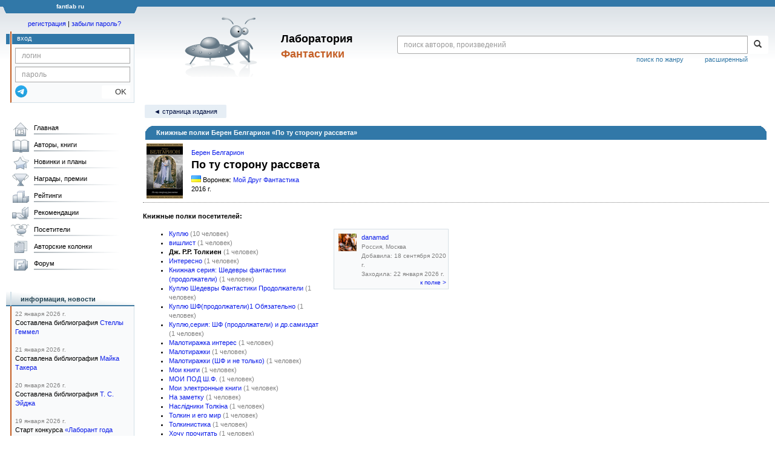

--- FILE ---
content_type: text/html; charset=utf-8
request_url: https://www.google.com/recaptcha/api2/anchor?ar=1&k=6Lcbe7gUAAAAACgbMR2b1Oq6ylUyxcvjkjiDim_-&co=aHR0cHM6Ly9mYW50bGFiLnJ1OjQ0Mw..&hl=en&v=PoyoqOPhxBO7pBk68S4YbpHZ&size=invisible&anchor-ms=20000&execute-ms=30000&cb=o8ujserfui7k
body_size: 48622
content:
<!DOCTYPE HTML><html dir="ltr" lang="en"><head><meta http-equiv="Content-Type" content="text/html; charset=UTF-8">
<meta http-equiv="X-UA-Compatible" content="IE=edge">
<title>reCAPTCHA</title>
<style type="text/css">
/* cyrillic-ext */
@font-face {
  font-family: 'Roboto';
  font-style: normal;
  font-weight: 400;
  font-stretch: 100%;
  src: url(//fonts.gstatic.com/s/roboto/v48/KFO7CnqEu92Fr1ME7kSn66aGLdTylUAMa3GUBHMdazTgWw.woff2) format('woff2');
  unicode-range: U+0460-052F, U+1C80-1C8A, U+20B4, U+2DE0-2DFF, U+A640-A69F, U+FE2E-FE2F;
}
/* cyrillic */
@font-face {
  font-family: 'Roboto';
  font-style: normal;
  font-weight: 400;
  font-stretch: 100%;
  src: url(//fonts.gstatic.com/s/roboto/v48/KFO7CnqEu92Fr1ME7kSn66aGLdTylUAMa3iUBHMdazTgWw.woff2) format('woff2');
  unicode-range: U+0301, U+0400-045F, U+0490-0491, U+04B0-04B1, U+2116;
}
/* greek-ext */
@font-face {
  font-family: 'Roboto';
  font-style: normal;
  font-weight: 400;
  font-stretch: 100%;
  src: url(//fonts.gstatic.com/s/roboto/v48/KFO7CnqEu92Fr1ME7kSn66aGLdTylUAMa3CUBHMdazTgWw.woff2) format('woff2');
  unicode-range: U+1F00-1FFF;
}
/* greek */
@font-face {
  font-family: 'Roboto';
  font-style: normal;
  font-weight: 400;
  font-stretch: 100%;
  src: url(//fonts.gstatic.com/s/roboto/v48/KFO7CnqEu92Fr1ME7kSn66aGLdTylUAMa3-UBHMdazTgWw.woff2) format('woff2');
  unicode-range: U+0370-0377, U+037A-037F, U+0384-038A, U+038C, U+038E-03A1, U+03A3-03FF;
}
/* math */
@font-face {
  font-family: 'Roboto';
  font-style: normal;
  font-weight: 400;
  font-stretch: 100%;
  src: url(//fonts.gstatic.com/s/roboto/v48/KFO7CnqEu92Fr1ME7kSn66aGLdTylUAMawCUBHMdazTgWw.woff2) format('woff2');
  unicode-range: U+0302-0303, U+0305, U+0307-0308, U+0310, U+0312, U+0315, U+031A, U+0326-0327, U+032C, U+032F-0330, U+0332-0333, U+0338, U+033A, U+0346, U+034D, U+0391-03A1, U+03A3-03A9, U+03B1-03C9, U+03D1, U+03D5-03D6, U+03F0-03F1, U+03F4-03F5, U+2016-2017, U+2034-2038, U+203C, U+2040, U+2043, U+2047, U+2050, U+2057, U+205F, U+2070-2071, U+2074-208E, U+2090-209C, U+20D0-20DC, U+20E1, U+20E5-20EF, U+2100-2112, U+2114-2115, U+2117-2121, U+2123-214F, U+2190, U+2192, U+2194-21AE, U+21B0-21E5, U+21F1-21F2, U+21F4-2211, U+2213-2214, U+2216-22FF, U+2308-230B, U+2310, U+2319, U+231C-2321, U+2336-237A, U+237C, U+2395, U+239B-23B7, U+23D0, U+23DC-23E1, U+2474-2475, U+25AF, U+25B3, U+25B7, U+25BD, U+25C1, U+25CA, U+25CC, U+25FB, U+266D-266F, U+27C0-27FF, U+2900-2AFF, U+2B0E-2B11, U+2B30-2B4C, U+2BFE, U+3030, U+FF5B, U+FF5D, U+1D400-1D7FF, U+1EE00-1EEFF;
}
/* symbols */
@font-face {
  font-family: 'Roboto';
  font-style: normal;
  font-weight: 400;
  font-stretch: 100%;
  src: url(//fonts.gstatic.com/s/roboto/v48/KFO7CnqEu92Fr1ME7kSn66aGLdTylUAMaxKUBHMdazTgWw.woff2) format('woff2');
  unicode-range: U+0001-000C, U+000E-001F, U+007F-009F, U+20DD-20E0, U+20E2-20E4, U+2150-218F, U+2190, U+2192, U+2194-2199, U+21AF, U+21E6-21F0, U+21F3, U+2218-2219, U+2299, U+22C4-22C6, U+2300-243F, U+2440-244A, U+2460-24FF, U+25A0-27BF, U+2800-28FF, U+2921-2922, U+2981, U+29BF, U+29EB, U+2B00-2BFF, U+4DC0-4DFF, U+FFF9-FFFB, U+10140-1018E, U+10190-1019C, U+101A0, U+101D0-101FD, U+102E0-102FB, U+10E60-10E7E, U+1D2C0-1D2D3, U+1D2E0-1D37F, U+1F000-1F0FF, U+1F100-1F1AD, U+1F1E6-1F1FF, U+1F30D-1F30F, U+1F315, U+1F31C, U+1F31E, U+1F320-1F32C, U+1F336, U+1F378, U+1F37D, U+1F382, U+1F393-1F39F, U+1F3A7-1F3A8, U+1F3AC-1F3AF, U+1F3C2, U+1F3C4-1F3C6, U+1F3CA-1F3CE, U+1F3D4-1F3E0, U+1F3ED, U+1F3F1-1F3F3, U+1F3F5-1F3F7, U+1F408, U+1F415, U+1F41F, U+1F426, U+1F43F, U+1F441-1F442, U+1F444, U+1F446-1F449, U+1F44C-1F44E, U+1F453, U+1F46A, U+1F47D, U+1F4A3, U+1F4B0, U+1F4B3, U+1F4B9, U+1F4BB, U+1F4BF, U+1F4C8-1F4CB, U+1F4D6, U+1F4DA, U+1F4DF, U+1F4E3-1F4E6, U+1F4EA-1F4ED, U+1F4F7, U+1F4F9-1F4FB, U+1F4FD-1F4FE, U+1F503, U+1F507-1F50B, U+1F50D, U+1F512-1F513, U+1F53E-1F54A, U+1F54F-1F5FA, U+1F610, U+1F650-1F67F, U+1F687, U+1F68D, U+1F691, U+1F694, U+1F698, U+1F6AD, U+1F6B2, U+1F6B9-1F6BA, U+1F6BC, U+1F6C6-1F6CF, U+1F6D3-1F6D7, U+1F6E0-1F6EA, U+1F6F0-1F6F3, U+1F6F7-1F6FC, U+1F700-1F7FF, U+1F800-1F80B, U+1F810-1F847, U+1F850-1F859, U+1F860-1F887, U+1F890-1F8AD, U+1F8B0-1F8BB, U+1F8C0-1F8C1, U+1F900-1F90B, U+1F93B, U+1F946, U+1F984, U+1F996, U+1F9E9, U+1FA00-1FA6F, U+1FA70-1FA7C, U+1FA80-1FA89, U+1FA8F-1FAC6, U+1FACE-1FADC, U+1FADF-1FAE9, U+1FAF0-1FAF8, U+1FB00-1FBFF;
}
/* vietnamese */
@font-face {
  font-family: 'Roboto';
  font-style: normal;
  font-weight: 400;
  font-stretch: 100%;
  src: url(//fonts.gstatic.com/s/roboto/v48/KFO7CnqEu92Fr1ME7kSn66aGLdTylUAMa3OUBHMdazTgWw.woff2) format('woff2');
  unicode-range: U+0102-0103, U+0110-0111, U+0128-0129, U+0168-0169, U+01A0-01A1, U+01AF-01B0, U+0300-0301, U+0303-0304, U+0308-0309, U+0323, U+0329, U+1EA0-1EF9, U+20AB;
}
/* latin-ext */
@font-face {
  font-family: 'Roboto';
  font-style: normal;
  font-weight: 400;
  font-stretch: 100%;
  src: url(//fonts.gstatic.com/s/roboto/v48/KFO7CnqEu92Fr1ME7kSn66aGLdTylUAMa3KUBHMdazTgWw.woff2) format('woff2');
  unicode-range: U+0100-02BA, U+02BD-02C5, U+02C7-02CC, U+02CE-02D7, U+02DD-02FF, U+0304, U+0308, U+0329, U+1D00-1DBF, U+1E00-1E9F, U+1EF2-1EFF, U+2020, U+20A0-20AB, U+20AD-20C0, U+2113, U+2C60-2C7F, U+A720-A7FF;
}
/* latin */
@font-face {
  font-family: 'Roboto';
  font-style: normal;
  font-weight: 400;
  font-stretch: 100%;
  src: url(//fonts.gstatic.com/s/roboto/v48/KFO7CnqEu92Fr1ME7kSn66aGLdTylUAMa3yUBHMdazQ.woff2) format('woff2');
  unicode-range: U+0000-00FF, U+0131, U+0152-0153, U+02BB-02BC, U+02C6, U+02DA, U+02DC, U+0304, U+0308, U+0329, U+2000-206F, U+20AC, U+2122, U+2191, U+2193, U+2212, U+2215, U+FEFF, U+FFFD;
}
/* cyrillic-ext */
@font-face {
  font-family: 'Roboto';
  font-style: normal;
  font-weight: 500;
  font-stretch: 100%;
  src: url(//fonts.gstatic.com/s/roboto/v48/KFO7CnqEu92Fr1ME7kSn66aGLdTylUAMa3GUBHMdazTgWw.woff2) format('woff2');
  unicode-range: U+0460-052F, U+1C80-1C8A, U+20B4, U+2DE0-2DFF, U+A640-A69F, U+FE2E-FE2F;
}
/* cyrillic */
@font-face {
  font-family: 'Roboto';
  font-style: normal;
  font-weight: 500;
  font-stretch: 100%;
  src: url(//fonts.gstatic.com/s/roboto/v48/KFO7CnqEu92Fr1ME7kSn66aGLdTylUAMa3iUBHMdazTgWw.woff2) format('woff2');
  unicode-range: U+0301, U+0400-045F, U+0490-0491, U+04B0-04B1, U+2116;
}
/* greek-ext */
@font-face {
  font-family: 'Roboto';
  font-style: normal;
  font-weight: 500;
  font-stretch: 100%;
  src: url(//fonts.gstatic.com/s/roboto/v48/KFO7CnqEu92Fr1ME7kSn66aGLdTylUAMa3CUBHMdazTgWw.woff2) format('woff2');
  unicode-range: U+1F00-1FFF;
}
/* greek */
@font-face {
  font-family: 'Roboto';
  font-style: normal;
  font-weight: 500;
  font-stretch: 100%;
  src: url(//fonts.gstatic.com/s/roboto/v48/KFO7CnqEu92Fr1ME7kSn66aGLdTylUAMa3-UBHMdazTgWw.woff2) format('woff2');
  unicode-range: U+0370-0377, U+037A-037F, U+0384-038A, U+038C, U+038E-03A1, U+03A3-03FF;
}
/* math */
@font-face {
  font-family: 'Roboto';
  font-style: normal;
  font-weight: 500;
  font-stretch: 100%;
  src: url(//fonts.gstatic.com/s/roboto/v48/KFO7CnqEu92Fr1ME7kSn66aGLdTylUAMawCUBHMdazTgWw.woff2) format('woff2');
  unicode-range: U+0302-0303, U+0305, U+0307-0308, U+0310, U+0312, U+0315, U+031A, U+0326-0327, U+032C, U+032F-0330, U+0332-0333, U+0338, U+033A, U+0346, U+034D, U+0391-03A1, U+03A3-03A9, U+03B1-03C9, U+03D1, U+03D5-03D6, U+03F0-03F1, U+03F4-03F5, U+2016-2017, U+2034-2038, U+203C, U+2040, U+2043, U+2047, U+2050, U+2057, U+205F, U+2070-2071, U+2074-208E, U+2090-209C, U+20D0-20DC, U+20E1, U+20E5-20EF, U+2100-2112, U+2114-2115, U+2117-2121, U+2123-214F, U+2190, U+2192, U+2194-21AE, U+21B0-21E5, U+21F1-21F2, U+21F4-2211, U+2213-2214, U+2216-22FF, U+2308-230B, U+2310, U+2319, U+231C-2321, U+2336-237A, U+237C, U+2395, U+239B-23B7, U+23D0, U+23DC-23E1, U+2474-2475, U+25AF, U+25B3, U+25B7, U+25BD, U+25C1, U+25CA, U+25CC, U+25FB, U+266D-266F, U+27C0-27FF, U+2900-2AFF, U+2B0E-2B11, U+2B30-2B4C, U+2BFE, U+3030, U+FF5B, U+FF5D, U+1D400-1D7FF, U+1EE00-1EEFF;
}
/* symbols */
@font-face {
  font-family: 'Roboto';
  font-style: normal;
  font-weight: 500;
  font-stretch: 100%;
  src: url(//fonts.gstatic.com/s/roboto/v48/KFO7CnqEu92Fr1ME7kSn66aGLdTylUAMaxKUBHMdazTgWw.woff2) format('woff2');
  unicode-range: U+0001-000C, U+000E-001F, U+007F-009F, U+20DD-20E0, U+20E2-20E4, U+2150-218F, U+2190, U+2192, U+2194-2199, U+21AF, U+21E6-21F0, U+21F3, U+2218-2219, U+2299, U+22C4-22C6, U+2300-243F, U+2440-244A, U+2460-24FF, U+25A0-27BF, U+2800-28FF, U+2921-2922, U+2981, U+29BF, U+29EB, U+2B00-2BFF, U+4DC0-4DFF, U+FFF9-FFFB, U+10140-1018E, U+10190-1019C, U+101A0, U+101D0-101FD, U+102E0-102FB, U+10E60-10E7E, U+1D2C0-1D2D3, U+1D2E0-1D37F, U+1F000-1F0FF, U+1F100-1F1AD, U+1F1E6-1F1FF, U+1F30D-1F30F, U+1F315, U+1F31C, U+1F31E, U+1F320-1F32C, U+1F336, U+1F378, U+1F37D, U+1F382, U+1F393-1F39F, U+1F3A7-1F3A8, U+1F3AC-1F3AF, U+1F3C2, U+1F3C4-1F3C6, U+1F3CA-1F3CE, U+1F3D4-1F3E0, U+1F3ED, U+1F3F1-1F3F3, U+1F3F5-1F3F7, U+1F408, U+1F415, U+1F41F, U+1F426, U+1F43F, U+1F441-1F442, U+1F444, U+1F446-1F449, U+1F44C-1F44E, U+1F453, U+1F46A, U+1F47D, U+1F4A3, U+1F4B0, U+1F4B3, U+1F4B9, U+1F4BB, U+1F4BF, U+1F4C8-1F4CB, U+1F4D6, U+1F4DA, U+1F4DF, U+1F4E3-1F4E6, U+1F4EA-1F4ED, U+1F4F7, U+1F4F9-1F4FB, U+1F4FD-1F4FE, U+1F503, U+1F507-1F50B, U+1F50D, U+1F512-1F513, U+1F53E-1F54A, U+1F54F-1F5FA, U+1F610, U+1F650-1F67F, U+1F687, U+1F68D, U+1F691, U+1F694, U+1F698, U+1F6AD, U+1F6B2, U+1F6B9-1F6BA, U+1F6BC, U+1F6C6-1F6CF, U+1F6D3-1F6D7, U+1F6E0-1F6EA, U+1F6F0-1F6F3, U+1F6F7-1F6FC, U+1F700-1F7FF, U+1F800-1F80B, U+1F810-1F847, U+1F850-1F859, U+1F860-1F887, U+1F890-1F8AD, U+1F8B0-1F8BB, U+1F8C0-1F8C1, U+1F900-1F90B, U+1F93B, U+1F946, U+1F984, U+1F996, U+1F9E9, U+1FA00-1FA6F, U+1FA70-1FA7C, U+1FA80-1FA89, U+1FA8F-1FAC6, U+1FACE-1FADC, U+1FADF-1FAE9, U+1FAF0-1FAF8, U+1FB00-1FBFF;
}
/* vietnamese */
@font-face {
  font-family: 'Roboto';
  font-style: normal;
  font-weight: 500;
  font-stretch: 100%;
  src: url(//fonts.gstatic.com/s/roboto/v48/KFO7CnqEu92Fr1ME7kSn66aGLdTylUAMa3OUBHMdazTgWw.woff2) format('woff2');
  unicode-range: U+0102-0103, U+0110-0111, U+0128-0129, U+0168-0169, U+01A0-01A1, U+01AF-01B0, U+0300-0301, U+0303-0304, U+0308-0309, U+0323, U+0329, U+1EA0-1EF9, U+20AB;
}
/* latin-ext */
@font-face {
  font-family: 'Roboto';
  font-style: normal;
  font-weight: 500;
  font-stretch: 100%;
  src: url(//fonts.gstatic.com/s/roboto/v48/KFO7CnqEu92Fr1ME7kSn66aGLdTylUAMa3KUBHMdazTgWw.woff2) format('woff2');
  unicode-range: U+0100-02BA, U+02BD-02C5, U+02C7-02CC, U+02CE-02D7, U+02DD-02FF, U+0304, U+0308, U+0329, U+1D00-1DBF, U+1E00-1E9F, U+1EF2-1EFF, U+2020, U+20A0-20AB, U+20AD-20C0, U+2113, U+2C60-2C7F, U+A720-A7FF;
}
/* latin */
@font-face {
  font-family: 'Roboto';
  font-style: normal;
  font-weight: 500;
  font-stretch: 100%;
  src: url(//fonts.gstatic.com/s/roboto/v48/KFO7CnqEu92Fr1ME7kSn66aGLdTylUAMa3yUBHMdazQ.woff2) format('woff2');
  unicode-range: U+0000-00FF, U+0131, U+0152-0153, U+02BB-02BC, U+02C6, U+02DA, U+02DC, U+0304, U+0308, U+0329, U+2000-206F, U+20AC, U+2122, U+2191, U+2193, U+2212, U+2215, U+FEFF, U+FFFD;
}
/* cyrillic-ext */
@font-face {
  font-family: 'Roboto';
  font-style: normal;
  font-weight: 900;
  font-stretch: 100%;
  src: url(//fonts.gstatic.com/s/roboto/v48/KFO7CnqEu92Fr1ME7kSn66aGLdTylUAMa3GUBHMdazTgWw.woff2) format('woff2');
  unicode-range: U+0460-052F, U+1C80-1C8A, U+20B4, U+2DE0-2DFF, U+A640-A69F, U+FE2E-FE2F;
}
/* cyrillic */
@font-face {
  font-family: 'Roboto';
  font-style: normal;
  font-weight: 900;
  font-stretch: 100%;
  src: url(//fonts.gstatic.com/s/roboto/v48/KFO7CnqEu92Fr1ME7kSn66aGLdTylUAMa3iUBHMdazTgWw.woff2) format('woff2');
  unicode-range: U+0301, U+0400-045F, U+0490-0491, U+04B0-04B1, U+2116;
}
/* greek-ext */
@font-face {
  font-family: 'Roboto';
  font-style: normal;
  font-weight: 900;
  font-stretch: 100%;
  src: url(//fonts.gstatic.com/s/roboto/v48/KFO7CnqEu92Fr1ME7kSn66aGLdTylUAMa3CUBHMdazTgWw.woff2) format('woff2');
  unicode-range: U+1F00-1FFF;
}
/* greek */
@font-face {
  font-family: 'Roboto';
  font-style: normal;
  font-weight: 900;
  font-stretch: 100%;
  src: url(//fonts.gstatic.com/s/roboto/v48/KFO7CnqEu92Fr1ME7kSn66aGLdTylUAMa3-UBHMdazTgWw.woff2) format('woff2');
  unicode-range: U+0370-0377, U+037A-037F, U+0384-038A, U+038C, U+038E-03A1, U+03A3-03FF;
}
/* math */
@font-face {
  font-family: 'Roboto';
  font-style: normal;
  font-weight: 900;
  font-stretch: 100%;
  src: url(//fonts.gstatic.com/s/roboto/v48/KFO7CnqEu92Fr1ME7kSn66aGLdTylUAMawCUBHMdazTgWw.woff2) format('woff2');
  unicode-range: U+0302-0303, U+0305, U+0307-0308, U+0310, U+0312, U+0315, U+031A, U+0326-0327, U+032C, U+032F-0330, U+0332-0333, U+0338, U+033A, U+0346, U+034D, U+0391-03A1, U+03A3-03A9, U+03B1-03C9, U+03D1, U+03D5-03D6, U+03F0-03F1, U+03F4-03F5, U+2016-2017, U+2034-2038, U+203C, U+2040, U+2043, U+2047, U+2050, U+2057, U+205F, U+2070-2071, U+2074-208E, U+2090-209C, U+20D0-20DC, U+20E1, U+20E5-20EF, U+2100-2112, U+2114-2115, U+2117-2121, U+2123-214F, U+2190, U+2192, U+2194-21AE, U+21B0-21E5, U+21F1-21F2, U+21F4-2211, U+2213-2214, U+2216-22FF, U+2308-230B, U+2310, U+2319, U+231C-2321, U+2336-237A, U+237C, U+2395, U+239B-23B7, U+23D0, U+23DC-23E1, U+2474-2475, U+25AF, U+25B3, U+25B7, U+25BD, U+25C1, U+25CA, U+25CC, U+25FB, U+266D-266F, U+27C0-27FF, U+2900-2AFF, U+2B0E-2B11, U+2B30-2B4C, U+2BFE, U+3030, U+FF5B, U+FF5D, U+1D400-1D7FF, U+1EE00-1EEFF;
}
/* symbols */
@font-face {
  font-family: 'Roboto';
  font-style: normal;
  font-weight: 900;
  font-stretch: 100%;
  src: url(//fonts.gstatic.com/s/roboto/v48/KFO7CnqEu92Fr1ME7kSn66aGLdTylUAMaxKUBHMdazTgWw.woff2) format('woff2');
  unicode-range: U+0001-000C, U+000E-001F, U+007F-009F, U+20DD-20E0, U+20E2-20E4, U+2150-218F, U+2190, U+2192, U+2194-2199, U+21AF, U+21E6-21F0, U+21F3, U+2218-2219, U+2299, U+22C4-22C6, U+2300-243F, U+2440-244A, U+2460-24FF, U+25A0-27BF, U+2800-28FF, U+2921-2922, U+2981, U+29BF, U+29EB, U+2B00-2BFF, U+4DC0-4DFF, U+FFF9-FFFB, U+10140-1018E, U+10190-1019C, U+101A0, U+101D0-101FD, U+102E0-102FB, U+10E60-10E7E, U+1D2C0-1D2D3, U+1D2E0-1D37F, U+1F000-1F0FF, U+1F100-1F1AD, U+1F1E6-1F1FF, U+1F30D-1F30F, U+1F315, U+1F31C, U+1F31E, U+1F320-1F32C, U+1F336, U+1F378, U+1F37D, U+1F382, U+1F393-1F39F, U+1F3A7-1F3A8, U+1F3AC-1F3AF, U+1F3C2, U+1F3C4-1F3C6, U+1F3CA-1F3CE, U+1F3D4-1F3E0, U+1F3ED, U+1F3F1-1F3F3, U+1F3F5-1F3F7, U+1F408, U+1F415, U+1F41F, U+1F426, U+1F43F, U+1F441-1F442, U+1F444, U+1F446-1F449, U+1F44C-1F44E, U+1F453, U+1F46A, U+1F47D, U+1F4A3, U+1F4B0, U+1F4B3, U+1F4B9, U+1F4BB, U+1F4BF, U+1F4C8-1F4CB, U+1F4D6, U+1F4DA, U+1F4DF, U+1F4E3-1F4E6, U+1F4EA-1F4ED, U+1F4F7, U+1F4F9-1F4FB, U+1F4FD-1F4FE, U+1F503, U+1F507-1F50B, U+1F50D, U+1F512-1F513, U+1F53E-1F54A, U+1F54F-1F5FA, U+1F610, U+1F650-1F67F, U+1F687, U+1F68D, U+1F691, U+1F694, U+1F698, U+1F6AD, U+1F6B2, U+1F6B9-1F6BA, U+1F6BC, U+1F6C6-1F6CF, U+1F6D3-1F6D7, U+1F6E0-1F6EA, U+1F6F0-1F6F3, U+1F6F7-1F6FC, U+1F700-1F7FF, U+1F800-1F80B, U+1F810-1F847, U+1F850-1F859, U+1F860-1F887, U+1F890-1F8AD, U+1F8B0-1F8BB, U+1F8C0-1F8C1, U+1F900-1F90B, U+1F93B, U+1F946, U+1F984, U+1F996, U+1F9E9, U+1FA00-1FA6F, U+1FA70-1FA7C, U+1FA80-1FA89, U+1FA8F-1FAC6, U+1FACE-1FADC, U+1FADF-1FAE9, U+1FAF0-1FAF8, U+1FB00-1FBFF;
}
/* vietnamese */
@font-face {
  font-family: 'Roboto';
  font-style: normal;
  font-weight: 900;
  font-stretch: 100%;
  src: url(//fonts.gstatic.com/s/roboto/v48/KFO7CnqEu92Fr1ME7kSn66aGLdTylUAMa3OUBHMdazTgWw.woff2) format('woff2');
  unicode-range: U+0102-0103, U+0110-0111, U+0128-0129, U+0168-0169, U+01A0-01A1, U+01AF-01B0, U+0300-0301, U+0303-0304, U+0308-0309, U+0323, U+0329, U+1EA0-1EF9, U+20AB;
}
/* latin-ext */
@font-face {
  font-family: 'Roboto';
  font-style: normal;
  font-weight: 900;
  font-stretch: 100%;
  src: url(//fonts.gstatic.com/s/roboto/v48/KFO7CnqEu92Fr1ME7kSn66aGLdTylUAMa3KUBHMdazTgWw.woff2) format('woff2');
  unicode-range: U+0100-02BA, U+02BD-02C5, U+02C7-02CC, U+02CE-02D7, U+02DD-02FF, U+0304, U+0308, U+0329, U+1D00-1DBF, U+1E00-1E9F, U+1EF2-1EFF, U+2020, U+20A0-20AB, U+20AD-20C0, U+2113, U+2C60-2C7F, U+A720-A7FF;
}
/* latin */
@font-face {
  font-family: 'Roboto';
  font-style: normal;
  font-weight: 900;
  font-stretch: 100%;
  src: url(//fonts.gstatic.com/s/roboto/v48/KFO7CnqEu92Fr1ME7kSn66aGLdTylUAMa3yUBHMdazQ.woff2) format('woff2');
  unicode-range: U+0000-00FF, U+0131, U+0152-0153, U+02BB-02BC, U+02C6, U+02DA, U+02DC, U+0304, U+0308, U+0329, U+2000-206F, U+20AC, U+2122, U+2191, U+2193, U+2212, U+2215, U+FEFF, U+FFFD;
}

</style>
<link rel="stylesheet" type="text/css" href="https://www.gstatic.com/recaptcha/releases/PoyoqOPhxBO7pBk68S4YbpHZ/styles__ltr.css">
<script nonce="Om74vmnkEiGKs1SnHhLzNA" type="text/javascript">window['__recaptcha_api'] = 'https://www.google.com/recaptcha/api2/';</script>
<script type="text/javascript" src="https://www.gstatic.com/recaptcha/releases/PoyoqOPhxBO7pBk68S4YbpHZ/recaptcha__en.js" nonce="Om74vmnkEiGKs1SnHhLzNA">
      
    </script></head>
<body><div id="rc-anchor-alert" class="rc-anchor-alert"></div>
<input type="hidden" id="recaptcha-token" value="[base64]">
<script type="text/javascript" nonce="Om74vmnkEiGKs1SnHhLzNA">
      recaptcha.anchor.Main.init("[\x22ainput\x22,[\x22bgdata\x22,\x22\x22,\[base64]/[base64]/[base64]/[base64]/[base64]/UltsKytdPUU6KEU8MjA0OD9SW2wrK109RT4+NnwxOTI6KChFJjY0NTEyKT09NTUyOTYmJk0rMTxjLmxlbmd0aCYmKGMuY2hhckNvZGVBdChNKzEpJjY0NTEyKT09NTYzMjA/[base64]/[base64]/[base64]/[base64]/[base64]/[base64]/[base64]\x22,\[base64]\\u003d\x22,\x22cMKJw40gw5V3IAEIEWZLw7/CncO1SGZTB8O6w6jCiMOywq5Wwr3DolBJL8Kow5JSFQTCvMK7w4HDm3vDtC3DncKIw4p7QRNOw4sGw6PDrcK4w4lVwprDpT41wqHCgMOOKmRNwo1nw44Tw6QmwpwvNMOhw7VkRWAcMVbCv2gwAVcFwpDCkk9eMl7DjzbDtcK7DMOWX0jCi1tLKsKnwo/ChS8ew47ChDHCvsOdecKjPEYzR8KGwo4vw6IVZ8OmQ8OmHRLDr8KXb2g3wpDCuVhMPMOTw4zCm8Odw6nDhMK0w7prw7QMwrBzw7d0w4LChEpwwqJECBjCv8OTTsOowpliw7/DqDZJw6tfw6nDlWDDrTTCjcKTwotUL8OfJsKfJCLCtMKaZMKww6Flw4zCpQ9iwrsHNmnDsihkw4wpLgZNYEXCrcK/wqvDt8ODcAxJwoLCpmkFVMO9JylEw49SwovCj07Ct3jDsUzCgcOnwosEw5RRwqHCgMOBR8OIdAXCrcK4wqYLw7hWw7dqw59Rw4QPwqRaw5QABUJXw6omG2UuTS/[base64]/CjWZLbDcaw4LDmcOOw5RCwqcqw7XDqMKoFCTDvMKiwrQxwpM3GMOnbRLCuMOJwqnCtMObwoXDoXwCw4PDqAUwwoI9QBLCnsO/NSB5Yj42GcOWVMOyOkBgN8KMw5DDp2ZAwo84EHDDpXRSw5PChWbDlcK3BwZ1w43CmWdcwobCjhtLaGnDmBrCiRrCqMObwq7DpcOLf3XDoB/DhMO/AytDw6bCgm9Swo4WVsK2C8OuWhhdwpFdcsKkDHQTwogOwp3DjcKRIMO4cz/[base64]/DpcK/wo3CsS1GwotvwrIvw6zCjMORalPCsAPCjcK4YRA8wqZVwqVUDMKwYwk2wqPCrMOtw7QTIRoGYcKwbcKuVMKsSBhow5low7VlWcKeYMK4L8OoR8O6w4FZw7nCnMKbw5PCpUoOPsKAw75Qw57CgcKRwpoUwoQSC3loasOBwq0vw40vfhfDmEHDnMOQMhHDpcOqwpbCs2/DmD0FSAE2NHzCmkPCvMKHQB9dwpjDpcKlAicAA8OgcloMwqBFw69dA8KWw4bCgBoAwrAjB0bDijDDqsO1w6wnAcKQV8OJwoUwZw3CpsKVwrfDjcK/[base64]/wrHDq8Oww5kEwoQ4DcOiw4RCRsKlZsOUw4DDuB8Bw4PDnMOMTMOEwrVnNwAxwrJvwqrCq8OLwrrDph3Dr8OYNEfDgcOgwpbCtmoxw5dfwp13TMKzw78uwqPChyZmWQFvwq/[base64]/w47CtAkxdhDCjsKEZWDCgMOGw7xiGThCMl7DqWzCgMKqw6/DosKiN8Ofw4Mjw43Ck8K4A8OdXMO9K3tCw41WFMOBwrhHw5XCqH7CnsK9FcK+wonCuV7DmkzCrsKlYlJ2wpA3Wx/[base64]/wr3ClsOEwoN3wppCcU1YUjdLcnrChSQ0UMOkw53Ckw4BGyXDti0TQcKqw6zDmcK8asOOwrx3w5o5wr3Cq01nwo56DwksdQ1KO8KbMcODwqZZwqbDrMKqwqlQDcO/wr9BFcOTwrYACRsowpFLw5TCpcOXDMOOwpXDh8Ohw4jCucOGVWF3Mw7Cjxd6E8KXwrbDmDTCjQ7DixjCqcODwokyBwHCv2vDqsKBZsODw7sew4UTwqrCrMO6w5kwYGfDlzJDcDwbwrDDmMK5O8KOwr/ChRt/wpYnHGTDlsOZeMOGKMKzQsKrw4PCmUl3w53CqMK4wpJcwo7CqhzCtMOpXsOJw6dywq7ChiTCgHRsRBDDg8K4w5hKVW3Ck03DsMKNRm3DnyItHz7DhiPDm8KRw6U4RG8fDsOxw5/Csm5AwozCs8Ozw6w5w6xRw6cxwpwAGcKswrPDjsO5w64YFAtdD8KSam3CtMK5F8KRw7Yxw5cvw6ReQQojwrnCtMOqw7TDiU4Iw7xbwoI/[base64]/Dum3Dr8OQw7vDqmMiw6TDrsKUwoLDtEnClsKmw4jDqcORKsKyPgYVAsOnXUZDbFchw5xawpjDthvCrn/DpcOVMybDoAzDlMOqTMKiwo7CmsOzw61Iw4/DgU3Drkg2THs9w47Dl1rDqMO6w4vCrMKuWcOqwqkMIlt8wrUtQRgFMWVnNcOpYhvDqMKWZgZfwqU7w67Dq8KefcK8TDjCqRNhw4MWIFrDrmE7dsOzwq/DkkvChF4/fMOQaFhxwrLCkHk4w7dpVMKIwrjDnMOxIMOiwp/CuxbDjzNYw414wrrDssOZwotjEsKMw57Dt8KZw68de8KJfsOSNVnCpT7CtsOYw5NpSsOnHsKGw7MPCcObw4jDmwYPwrzDnSHDjF0BOSBWwqMaZMKjw5zDk1fDmcO7wpvDqwoOKMOjR8KbPCHDtR3Cpg5pAiHDpQ1xGsKHUFHCu8O9w44POA/Dk3/DjTPCisOSEcKHOsKSw7/DssOFwr8PJGxQwpvCuMOuA8O9ajgkw4E9w6vCkyBXw6vCv8K/wp/CpMOsw4kqF0JDQsOMf8KYw5TCpsOPJTXDg8KSw64mb8OEwr9cw7A3w7HCg8OSM8KUL2FMVMKDcQbCs8K0KEV7wqsGwoR5eMONYsKoZBFBw6Iew6HCiMK/[base64]/NCcMeMOrw6sDKzTDu8OIUsKCw47DlGozDR7CrmQJwrpDwq/DnhjClGdFwq/DvsOjw4NGwovDok0/[base64]/[base64]/Dl8KIXcOWwr9swq/CvE/CmE3DjsK5OAzDgcOxQcK6w5rDgG9PKXDCrsO7SHLCjnRqw4jDh8KWbjjDkcOMwoMDwq4iP8K4IsKEdmnCmlzCrTgHw7VBfWvCgMKSw5XCkcOBw5XCqMO0wpAjwo9cwqDCu8OowpTCu8O0w4Iww5/CmEjCh2RLworDkcKHw7DCmsKsw5rDvsOuOUvCt8KmW0YILMKzAsKjBivCo8KKw7kcw47CuMOLw4zDkxZebcOcNsKXwonCgMKJGDzCuDt+w6HDqsK8wrfCn8OSwoc5woNYwrnDnMOEw4/Dj8KDWcKXaxbDqsK0LsKneUPDu8KeHl3ClcOCT1fCkMK2aMOlUsOJwroow584wpFpwr/DgSfCusOKC8KCw5nDtVTDiiI2VFbCiUxLUnDDpzrDjEPDiSnDuMKdw6kyw73CkMO1w5skw5gTAW95woh2H8KsUMK1IsKbwrMqw5M/w4bCrRDDrMKWbsKhw5XCusOBwr9BRHTDriDCocO+wpvDmicHWxFbwoFVOMKSw7lFYsOVwo9xwpNwfMO2Ny5iwpvDs8KbNMKiw5hJekLDmwDCiAfColorYDrCjV7DhcOib3Uaw6FmwpHCo2tRXWg/[base64]/CvsOUBjtQXTgIw6HCvS1Wwq3DlBVXW8Kjwq5FT8Otw6rDlUzCkcO9wo/DqU5BAzPCrcKWA1HDrUpkPx/DrMOYwo3DjcOJw7PCpD7Dh8KEdQfCnsOVw4lJwrDCpz1vwp47QsK9UMK3w6/DuMKqdh5Aw5fChVUwWgohe8KywpgQdMKfwpTClk3DpBRvbMOVGRrCucOBwpTDtMOtwqDDlkVGWSM3ZQdlB8O8w5hfRWLDsMKfAMKLTxbCjFTClSbClcOiw5rCoTPDucK/[base64]/CqVTCvMOtYUorEzvCisK4w7XCscKQQ8OOAcOVw5PCqH3DiMKxLmzClsKCL8O9wr7DnMO5TiDCsCzDm1/[base64]/DhW1BZcOYw689RsOJw55rb8Oaw5/DvxVjw5gywo3Clj5cbsOIwrDDj8OJLMKXwpTDn8KlcMKow4rCmi1jA2wMSx7Cq8Ozw4k/McO/Kitaw6rDkT7DvArDiWIJc8KCw7odQsKrwrIzw7bDisOeNmDDg8KHeXnCiGDCkMOeEsOfw4/CiWpNwojCmsO4w6HDncKqwp/Cj2AlB8Occ04xw5LDqcKmwrzDl8OZw5nDr8KFwqZww51gcMOvwqbCgD5WBFAfwpIlLsKJw4PClcOBw7YswqXCm8OFMsOGw4zCjsKDTyfClMObwr0gw7Rrw5MeWy0PwqlPYEIGYsOibSzDiAcEPSFWw6XDr8KFLsOAUsO4wr4dw5g9wrbCmcK5wrPCt8KIOg/DtlLDiitLJxHCuMO8wpcUSDRcw6XCikUBwq7Cg8KpNcOlwqYPwqhTwr9Sw4tMwprDn0/Cu3/DlRzCvxnDrDBZGcKeAcKdUxjCshnDslsSH8KWw7bDgcKOw7NIN8OJH8KSwojCkMK0dVPDuMOZw6dpwrF6woPCkMO7axHCucKuLMKrw7/CvMKTw7lWwp4fLxPDssKiIFjCmB/Cg1gVV1UtQMOPw6vDtFBHLk7DosKnD8O0OcOOCmUJRVhsMiTCplHDosK5w7zCgsKhwrVKw5zDpzXDujLCsybDsMOKwoPCmcKhwowSwqR9FmR3M2dBw4nCmlrDrQ7CpRzCksK1DCFkBHRqwrwAwq1MUcKMw4J4QUrCjcKzw6/Ck8KEc8OxOMKKwqvCu8OrwpnDqx/CjMOUwoHDqsK8WHEywr3DtcODwo/Duzo6wqnDnMKAw73ClSAOwr4hLMK1YTvCo8K7w4YlS8O6A1/DonBjJ0F1OMKMw7FqFiDDi0LCtiBiHlJ3Si/DgMO1wozCpVHCsSk2STx/wqE6O3MxwrTCmsK2wrtgw5xmw7DCkMKUw7Q8w6FHwr/CkDDCkhDCqMK+woXDnGPCuHrDlsO6wrcNwokawocdGcKXwpjCsRRSB8Kdw44Fe8K/[base64]/Drn8bcMK7wqFbwpMeLBk8wpBaNBg+woNjw5sbTC8wwojDpsO8w4INwphdUwPDksOdZw3DksOSccO/wobDjmsHGcO9w7BkwpE6wpFhwpsuAnTDuG3DpcK2PsOGw6QcWMKwwrLCqMO6wog0wrwuZjgIwrrDu8O9GhNBTirCucO7wrkjw4psBictw6PDnMOHwrvDkV/DscOIwpAtNsOvSGddACNlw5bDr03Cn8KkeMOswotNw71lw7NaeE/[base64]/Ctj4Twp0CwqjDhcKQw59zwoPDr8KsMTlsF8KvdsOcAMKzwpvCgAnCtgvCkQc9wr/ComvDkFxOf8OUw5jDoMKjwrvCvcO9w73Ch8O/ZsKAwq3DgXLDrS/Dj8OTasKHasKWACR2w73CjkvCsMOOGsONU8KfGwVzWcOcYsOHYC/DsSVbTMKQw5DDtsO8w5PCkEE7wrEHw4Qkw4NdwoPClxbDtSxLw7fDhwbCncOeJQk8w6kNw7sVwo0xAcKywpA4A8KTwovCv8KyQMKsdHNtw4DCkcOGfwRjX3fCmMKNwo/ChgDDtEHCu8KCPmvDiMOjwqbDtQdFTMKVwosdSy4KesOiw4LDkDjDrSokw5VPO8KxbgsQwpbCo8OeFH0AcFfDsMKUHiXCqSTDmsOCW8O4ATggwqoQA8OdwrDCtys+MsO5O8OwL0vCucOewqlKw43DuFXDj8Kowog1XwAXwpTDqMKew6NNw5dyJcOTT2ZKw5/CkMOND2/[base64]/Cq8O3w6LClsO7UGfChQxvdsOZHRvCnMONAsODb1fCmsOSBsOBJcKaw6DDqi8LwoE+wrXDrsKlw493ZFnCgcOfwq11MBJVw7FTP8OWOTLDncOvQExCwp/DvUoSNcKeY3nDkcKLw7vCuQTCoWrDsMOzw6LDvmcHUsOoOWDClGzDu8Krw5VFwrzDpsOYwr0wNXfChgRFwr8cPsO5c3tTQ8Kvwqh6aMKswqbDtMOPAHjCksKhw5nCnjbDscKawpPDv8KYwoBkwooiF19Gw4PCt1ZCQsKkw7/CucKtR8O6w7rDqsKvwpVqTVUhPsKWJcK+wq0xIcOUEMOsD8O6w6nDlETCoFDDucKUwqjCssKDwrlaTMO+woDCl3sBAzvCpz0mwr8Zwpc9wprCrljCrcOFw6HCplRZwo7CuMOuLw/Ct8OXwpZ0wo3CsylYw5dywrQrw6hsw5/[base64]/[base64]/Cm2MsViHCijsJw40qwr3DondJwpAtHhdZw7k0wrbDmMK+w4HDiANpwosWFMKOw7o8G8KcwrzCqcKCasK9wroBU0AYw4zDhsOnMTrDnMKpw6QJw5jCgWxJwr8WacK/w7PDpsKjL8ODRyrCh1U8SVzDlsO4CWzDjBfCocKGwqPCtMOBw6xOFWXCoTDDo1gBwrw7asKDIcOVJ0TDt8OhwrEUwrY/[base64]/DvjvDowY2woxkwqXCsF06MDQ8w5fChF1fwqLCh8KGw5ANw6ATw4bCvsOtZiETFS7Dq1NSRMO3AcO9S3bDjMO9ZHpdw4HDksOzw4/[base64]/DmWXCtwjCrsKBw5lBLRVbwqjDmsKmdsOuW2YcwoE3FzgiXMOqWh8cZcOVFsOsw5fDj8KsXXnCqcKqQgMfTntUw7rCozbDkEPDjm09LcKMUjXCtWJoWsKCHsOPQsOzwqXDncOAKmIMw4zCtsOmw68ZUC1bcFXCqwU6w7XCgsOcAGXCokocJDLDoA/Di8KtJF96HXnDvnhew4oZwr7CqMOLwrrDk1rDgcOFLMKmw5zDiDgbw7XCg2jDiU48XHvDlCRKwqc/[base64]/w7pCcC8Zw69CcMKsCsK/wpVvw6kjF8O1bsKDwp8Ewo3CvG/CqsKHwo0mbMKAw75MTmrCpn5ufMOqSMO2I8OyesOgQkXDoXvDkXnDrkXDijPDksONw4pMwph0wpPChMKhw4nCr3JMw6Y7LsKzwqrDt8KZwojChxIULMKudcKuw60SHgfChcOowrcJGcKwdMOvE0PClcO4w6RmIBMWY2/[base64]/CjcOZw5HCmsO6M1DDuDExw4jDu8OOK8OLw4sAw6/DikLDnzrDrlzCiQF0U8ORazjDhC8xw4/DgWElwpFiw4AQbG7DtsONIcKkecK6UMOQQsKJXcOdQR5JKMKGXcOPTEZGw4DCqg7CrlnChDHCl2TDnH56w5ZxMsOObGQKwrnDjS9/[base64]/[base64]/CmsOwNyzCnhrDhMOMH8O1wrjDqcK0cULDrHjDuSF8w7zCpcO0RMO3XTJ6V3/Cv8K8EMOPLsK/L3fCrMK/BMKYaRfDlw7Dh8OgIsK+woQxwqfCicOPw7bDjjwJI1nDkXNmwqvCq8O7M8KEwonDriXCgsKBwqnDlcO2DGzCtMOlIG8Gw5FtJn/CjMOJw6HDsMO4Nlxdw5Mlw4vDi0Bew4Vuc0XCkCl8w47Dhk3DsjHDqMOsbmTDtcO5woDDrMKDw6AGfSoVw4ULFMO8Q8O4HQTCmMKXwq7CjsOKb8OXwp0BJMOCwqXCh8Kcw6wqIcOSR8K/cRfCpMOhwpMLwqV7w5TDqnHClcOuw63CjEzDncKQwoDDpsKxPMOmQ3Jjw7XDhz48a8KCwr/[base64]/[base64]/XsKNwqw/w6p2GMKWw4w2TMKVw5nCmltYPhvDtmI7c2tqw4rCvWTCmMKRwpnDuXh9GsKARAzCsX7DrCTDtzHDvjvDgcKCw5zDvgAkw5EzKMKfwpLCgk/[base64]/CuhrCmA7DmzzDocOKwoDCi8KAwppbOxc6Am5hTGzCgwnDosO3wrPDusKEXcKPw4VsKzDCkmAEcg/DqXpJTsOfE8KhPjLClyfCqwrCnyjDsxjCp8OZNFZow63DgsOaDUHCm8KjRcOSwqN/wpXDscOEwqjDtsO1w5nDscKlDcOQZibDksOdcisjwrzDo3vCkcOnEMOlwoh5woTCg8Oww5Qawq7ChmgfHcOXw7wcUG8/cDgKUkxvQcO8w7gGbAfDsBzCqDUYQznCt8O9w4EWd3h0wosxR0JzCgh8w5Fiw70gwrMuwpvCkwTDjEXClRLCvj3DtRBfEzcdVHjCpRx3HcO1w43DuGHCi8K8LsO2OsO9w6fDjMKAcsKwwr9iwoDDki7CocKGURUgKz0RwpY1AgM/[base64]/[base64]/Dp8O+GcK6dRbDkAnClcOdw7zCq1PCrcKuKcOSw77Cpxo5PyzCkAw1w4zCr8KbWsKdUsK5G8Otw4LDmyTDlMO8wrHCscOuJmE+wpLCsMOUwoPDjyoiHcKzwrLDu09OwrnCucKGw7/DgsK3wqjDq8OYN8OrwpTCkEXDtWLDgDhcw48XwqrCpFgJwr/DssKMw7DDtQ0QBCUiXcOFFMKqVcOKUsKRTCpowoR2w7I2wp95K2PDlRY+LsKOKMKtwokCwqvDusKAQ0/DqBQzwoABwrLCgghiwotBw6gTEGXCj0NjNx4Nw4nDmsOCN8KmMVfCqMOkwpZ/w5zDu8OHKMO6wr14w6BIJm0PwqpOF1fCpQTCuCbDk2nDqibCgUVkw77ChjDDtsODw7fCsybCsMO/UQd2wrtQw44hwprDucO7TjRqwp85wqdbcMKQU8OkZcOtUipYDcKSaDHCiMOfVcKoLy8bw4vCn8OBw6PDhcO/L204woUwHEDCs3TDlcONUMKWwrLDpR7Dg8Onw4p8wrs1wodVwpxuw4nCii11w7xJTABRw4XDscKGw7fDpsKqwobDv8OZw7s/YDsRdcKVwqwcZlApBxB5bHnDlcKtwo5BO8K7w5sWdsKUQxfDjR3DsMKLwqDDulhZw5fCvRd+O8KXw43DqwEjHMOxeX3DrMKxw7jDp8K/FsOIdcOYwrnCoRTDsXtxGSrDrMK5CcKvwq7Cl0zDiMKcw4dIw7fCllfCo0jCisO6csOawpcbe8OVw6PDvcOUw44AwpHDpGrDqzlhUWICFH9DfMOIdiHCvBPDscOAwq3DgcOwwrkiw67CswRLwqBbwovDu8KQcR02FMK6WcORQsOUw6DDjMOAw7/[base64]/wqArDUzDuhRGw7kLMgfCq0rDlmnCngJmOEZPAcO/[base64]/CnsOGw5PDgMOkLsKzwpgzDMOPecKDRsOCO2kIwq/ChMKnKsKMRDlHEMOeMC/DlcOPw6w5UiHDpwrCoQzCpsK8worDp1nDoQ7CqcOyw7g4w5Bww6Y0wozCqsO+wovCvwwGw6ldSy7DjMO0woc2U3YXJ35jdUnDgsKmazY2JQxvcsO/[base64]/[base64]/[base64]/ChsO0OxbCuSzCsywEw4TDkEUwTsOrwq3DnmFFKj0ww7nDgcOfSS8WFcO6EMKiw4DCgnnDnMOOO8Otw6sFw4zCpcKyw6XDp1bDpV3DusKGw6rCvkjCnUTCh8Ktw4g+w6Y/[base64]/I8KyTMOnwrdWNTsKwocuw6vCjGMJw7DCqcKeDsOSE8KmL8KbZHDDgnJKd2HDv8Kgw6hPQcORw4DDrcKXVl/CrzfDh8KZB8KDwp4rwp7DscOWw4XCh8OMfcO5w5bDolwRasKMw53Cp8KKb2HDimt6LcKfCzFyw47DlMKTf1TDoik8c8OTw75ROU8wXyDCi8KSw5d3eMOyMXvCuwrDq8Kzw6AewpcEwonCvEzDjXBqwrLClsK7woxxIMK0Q8ODGSDCh8KbHmhPwr8WIk0NS0/CncKjwqApbEtJEcKwwpvCuFPDksKzw6Bxw491wrDDocKkO2oVccOsIDLCgD/[base64]/[base64]/DrMO+woPCliIiw78gw6B4w6sTeW8NHcKJw7ZzwrnDp8O9wr3DhcKIfRLCo8K+YFUQY8KqasOSQcOnw7tWAMOQw4kmDgDDisK1wq3Cgk0IwoTDoXHDlwPCpAY6J3Nlwq/Ct0zCosKpXcOkwqRdD8KmOMOMwpPCg254RnATXsK8w7MgwpxjwrROw6PDlBvCosO/[base64]/DisOSwqzDmMK4HGzCh2JhdgBSXFHDmUrCtTTDtlg8w7NNw5fDo8OmY3Ynw5DDnMOsw7g4VGrDg8K/cMOQYMObJMKUwqJTCUUgw7BKw6rDh0HDj8KUd8KMw77DhcKSw4zCjFR9ZGRMw4ldAMKlw580KgnDoRXCicOBw4bDoMKfw7vCr8K+K1nDqsK8wrHCsFTCo8OeJHrCvMOAwoXDokjCszIlwo4Tw6TDhMOkZ3xpAHfCisOcwpHClcKQW8OhE8ObC8KzP8KvBsOASSrCkyF/[base64]/wpbDuMOYB8KWTMO2wp3Dk3Mbw7tIVi9BwrQvwrAFwrUxUREcwqvChRMTfsOWw51Nw7/[base64]/CsSg2w4RaB8ORwrQ/wrfDucK9wohlbSBUwpfCisOIQnLCqcK1HMKiw7YFwoEPI8OqQcKlOcKvw6ENZ8OrDBfCuH4AT3krw4XDvnoowozDhMKTasKgcsO1wprDnsO5BHPDicO6M3kxw6zCrcOoPcKwAnHDj8KKVC3Cr8ODwrNtw5RnwrjDgsKDA1FcAsOdVVnCkWh5PcK/ES3CrsKJwrlhZDHCmULCtH3ClQ/DtzINw5tVw4zCi1jCqxZNSsO0fwgPw4jChsKWMnzCtjXCp8OSw7IlwoMvw7ZAYBPCnDbCrMKLw6Jiwrs9bDEEw7Uef8ODE8OqJcOKw7Jrw5bDoXA7w7DDu8K/SBLCm8KOw6V0wo7CqsK/B8OocUPCrAHDuznCm0vCrB7Do1JgwrBuwq3DnMOnw7sOw7s7I8OkGTBGw6HCj8Ktw4zDmDBYwp8iw4zCs8O+w7p/[base64]/[base64]/DrcKQw5dkQcKdEwV7RsOrMGvDhxkJw4AuacKsOsOWwr0JbBkJB8OIJAzCjQZUdz/CkXbCsydOV8Ogw7jCqsKmdj1ywr83wqdow7RUXTAYwqwxwqvClgnDqMKUEBMeEMOVKxgswrghfVwmBCISLwpYH8OiT8KVN8O2NFrCnSTDoCgZwowwCRYIwpDCq8KTw63DssOuSVTCpEZbwp8pwp9FacKBC2zDlEtwd8OUOMOAw6zDsMKdRUQRPcOaBm5/w5LDrHw/JDhMYkBAUkg1VcKeWsKKwqAqBcOKKMKFK8K9IsOdEsOBZsKqNcOYw4sVwpsDTsORw4RaFxIeGFcgPsKbRiJIDFNYwoPDlMK/w4Bow4h5w5UzwopgBwl+eXzDicKXw41kTHjDisO2W8Kiw4XCgMOdaMKFb0LDuUbCshUJwq7Ck8OZci/Cr8OQe8Kaw5opw67DshwXwqhcK0wSw6TDgl/CtMOLM8KHw5fDgMOlwpfCgiXDq8KmBsO+wrw/wovDisKtw5jDh8KfKcKdAEJ3fsOqMyzCuE3CosK2PcOJwpzDm8OOPCcXwpHDl8Oswq4KwqTCvhXDmsKow73DmsKTw4nCosORw4AyKwlsFDrDnDICw6UowpZ7ClddPw7CgsOaw4nDpXrCscOpKVfClQLCg8KHLcKVLEPCjMOJBcKbwqJbcAV+FMOgwqhyw7jCswp3wr/CjMKwD8KRwo8vw4sBI8OiUQrCi8KWCsK/ASxBwr7CrsOpKcKWw74Jwol6VDp+w6jDqwcmccK3JMK/KV9hw78Dw4bCssOgJMOXw7BCM8OtdsKCQxt7wqrCrMKlK8OZPcKLUsOqb8OcVsK0A18eG8KewoMPw5fDnsKAw7xBfTjCsMO+w5bCrDt/PigYwqDCtnUvw4fDlWLCrsKtwqAXRQTCosOkHg7DvcORBWjClwXCvWJ1fcKHw6TDlMKLwqd2AcKle8K/[base64]/[base64]/DiA/CgcKMDUTCgk/DiMOrP8KxBwEBwpcow6h0emXDiSdXw5Yew6EqD2VRLcOQE8KUF8KbTsO3wr83w7TCr8K5PSPClX4fwrYtVMKpw7TDgwN8TU/CoR/DpFszw5bCly5xXMOTa2XCiVHCh2dxX2vDj8Ozw6BhdMKdLcKswqZ5wp81wpg4B2Vtwr7DtcK+wrDCnVRuwrbDjGU8Hwx6GcO1worCjWTCrywDwo/Drz0nTVsCJcOBEFXCqMKcw4fDhMKzZ0TDnQ5FPsKswqsrcWXCs8KXwqBZEE4yUsOyw4bDmhjDksO0wrs6XhrCnhtvw61XwrwZL8OBETvDtnHDp8OhwrwZw4ByGRPCq8KTZm7CosOtw4HCksK8SRBmScKgwrHDiGwsXlAZwq0FAinDoE/CgmN7c8Olwrkpw6rCujfDiV3CoDHDqUrCuhHDhcKFUcKMbyg1w7QlNGt/wpMmw4g3I8K3KTckZXsBJDpUwrbCqULCjALCucOjwqJ8wod6wq/[base64]/DqA/DqigHKsKKAsK/Uy3DhcKjCkcYwobCkT/CkyMqw5nDu8Kew6obwrXCkMOaFcKTNsKyNcOCwrcNAH3ClGkZIQbCssOUKUIcPMOAwqcrwpFmasOGw7wUw5FSwqEQQMOeBcO/w6VNSnV4w5RQw4LCrsOTfsKkcwbCt8OJwodYw7zDksOfYcO8w6XDnsOEwpgNw6HCrcO4OkvDm28owo3DtMOEeTFecsOFNnzDssKBwq1Fw6HDlMKZwr5Lwr3Dtl9Ww7BywpgmwqwIRm/CmUPCiznDl0rCv8OSN1TCukoSUMK+TBXCuMO2w7IPKjtpXE15P8KXw7bDt8ONbW3DrQFMD3cHI2XCqykIRyQiHlYoT8OXEgfDssK0JcK3wq/[base64]/CvC1ARhxzWMKbw5HCucOxAMOMwptuwoUDAQJewojCs24cwr3CsR9AwrHCtVhPw4Maw57Di1ojwoxaw7HDpsK7LS7DsAV5X8OVdcKOwqvClcOEQj8iF8Kiw7vCvifCkMOKw7LDucO/[base64]/KcKECsKgw6c6DcKyw7HDv8KidMKLw7fCgsOTOFfDpMKkwqcgBUjCuCvDrz8PTMOMA3Ziw4LDp3nDjMO7FVjDkGhHw4ATwqPCnsKOw4LCm8Oie3/Cqg7Cr8OTw6/CosOcPcKAw4gZw7bCusKhIREHTSVNAcKnwrHDmm3DgGnDsiAMwpl/[base64]/[base64]/DrHHDswLCgGvCgCkzQ8KEJcOWw5pmwo4Xw6hmYy/DncKDKjnDj8KBL8KFw4BOw7pDPsKAw4LCqcOxwoDDminDocOQw5TCtcK2VTzCrmoTKcOFw4zClcOswoZ9EFsyISPDqgIkw5PDkB8bw6DDqcKyw5bDocKbw7HDsWPCrcOLw4DCuzLCl3DDk8OQCBR/wrJlQGTCu8O5w4fCsEHDggHDu8OhJwlNwrwNw5cNQTwvLG8CUThFT8KNM8O9LMKDwoDCuSPCtcOgw6N6dAIuAH/Dhi4Aw7vCq8K3w6PCgkkgwq/Dpi8lw4LCpCspw6YeQMOZw7YoMMOpw5csTHknw7vCpzdEH0tyTMOVw64dRQIzYcKGbQzCgMKwT37DsMK2JsO6e0XDq8K3wqZLE8KpwrduwqrDlS9Cw6DCmyLDg0bCncKCw5/CjSZ6KsOWw6siTjHDkcKdGGw7w60QKMOBTTY4QsOgwohkY8Knw6fDrkzCs8K8wqByw6BkAcOFw4guUH05UTFww5N4Xw/DknInw7zDp8KVfHEyVMKfLMKMMQp4woTCpkx7ZAtBDsKKwpHDlC0qwopXw5Z8FmDDlk/ClcK3CMK7wobDs8O9wp/Cn8OvKQbCvsKRVWnCm8OFwqNqwrLDvMKFwoNWHcOlwqJewpcnw57Di2cfwrFzesOBw5tXNMOuwqbDs8Obw5gtwr/Du8OJWMKCw4pYwrnCnjINJcOAw684w7/CmHzCjGbCths5wp1qRSfCvGXDrRkwwrzCmsOMaFkmw4pfJGXChMOwwoDCtxzDoiXDgDXCrMKvwoNyw6I0w5PCpnjDtsKuc8OAw6wydykQw7oUwqFbaFdQU8KJw4pGwofDuyw4wpXCnG7ChlrCoW5nwpLCgMKRw5/Ckyd4wqJzw7RJNMONwrDCg8OGwr/CoMKsdEUZwr3CoMOpYDTDgsO6w6cmw4jDncK3w6NgYU/DnsKvPAzCqMKWw6xMdgtIw4tLPMKmw5nCl8ONGnszwpcUJsO5wrsvDCZBw51WaUPDicKDTifDo0ALW8OEwrLCkMOdw43CuMO4w79qwonDj8K2w451w5/Do8O0wpPCusO0fUg1w4HCtsOTw6DDqwYTFyltwoDDg8OtFl/[base64]/Dl8KnJgoyw6shQMODwpM2V8OvQ2txcMKtNMOXSMKqwrzCu2LCsHRuCcOyPQjCj8KowqPDjFtOwqV7LcOQB8Ojw4fDqRJQwpLDo3x2w5TCtcKawozCvsO/wr7DnE/Clw17w7DDjj/CocKqZXYDw7nCs8KdHkjDqsKlw5cwVF/[base64]/CkCXDnydfwojCssK5w4N2b0UNw6nDiXrDtMKje2caw4UZQ8K1w55rwqRZw5XCiUfDnkQEw7hjwrkXw5DDoMOJwqvCl8Oaw6o7PMKHw6/CgAXDtcOlS2XCl1nCmcOEBSHCvcKmannCrcOvwrk1CWA6wpHDtEkxTMKwXMKYwrrDojvCk8KIBMO1wr/[base64]/Cn8KCwrcUXMOBHsKgwrNLw4U/[base64]/wpZRSCzDvUbChARifhAbw5tFHMOmM8Ktw65LDMKTEsOsRABXw5LCsMKDw7HDombDjjfDuElxw694wphkwr3CrRMnwoXCvh5sWsOEwrE3wqbClcOCwp86wrIpC8KUcnLCmEYGN8KkFh0rw5/CqcObW8KPOWwMwqpQdsKVc8OFw5tLw73CpMO2by0Sw4MjwqPCriTCl8OgUMONGj7DocOVwopUw7kywr/[base64]/CoVNBw74PZhXCp8KEwrdqw5nCjsO7b3hZwovDq8Kfw7FCdsKmw7Vdw5jDocOcwqw+w79Uw4XCp8OOcwbDlTvCtsOnQUhRwp9QK2rDr8K8FMKkw4xbwo9Aw6/DscKww5tSwovCosODw6fCrHt4SijCvsKtwrHDtmRMw4RRwpPCk15mwp/DpU/[base64]/MTcSDMKCRcO7w6zDhXIlMMOgM8O+w4vCnUbCiMOSecKQfj3ChcO5OcK1w48PbAsZcMKVKsOZw6TCv8KqwrJ0bcK0d8OAw79Yw6/[base64]/ChRkaBFDCv8OIwqFUGWYtw7Auw7BhbsK9w57Ck0I+w6E+HizDrMK8w5BVw4fDkMK3HcKkAQ5hLDlUQMOTwp3Cq8KEQhJEw5kcw43DqsK1wowdw7LDp34FwovCk2bCoWHCjcO/wqE0woHDisOkwpMkwpjCjMOpw6zChMOsa8KldH3DnXR2wqPCm8Kdw5I/w6HDrMK4w7onNmbDkcOZw51Uwq9Yw5vCmjVlw59EwrjDnUhWwph6KgLDhcKgw6hXOlQSw7DDl8K+Tg1RLsKLwogfw6ZpYhd2acOIwowqM1lDTDIEwrZjXsODw6lVwp8pw7/Ch8KIw519P8KtV1/Cr8OAw6DCvsKOw5pdKcOxdcO5w7/CsQNEFMKMw73DlMKCwoYMwpDDgzIVesO/J04WJsO2w4IUQsOvWMOLNF3CunRDD8K1Vg7Du8O6FTTCucKfw6DChMKEP8O2wrTDpFjCscOFw73DjB3DjGHCkcOdJsK0w4c+QBpVwpEwAhUFw7HCrsKcw4fDm8KFwrjDmcKiwoN2ecOfw6fCl8O5w6wdSTXDlFYwFFEZw6c1w6hrwoTCn2/[base64]/FMO6wpTDssO3dhDClsKrecOLw5Z/w4TCpcKAw7AkAsOxGcO6wo9Vwr7Dv8KtQl3CocK2w7jDhygxw41FHMKEw6V/dU3DrMKsSUgWw4LCs2JAwo3CpXTCmybClTnCrHspwoTDocK7w4zDqcOMwplzZsOEfsO7d8KzLR7CsMKdIQt3wqrDpDl7wp4dfDwCAxFXw5bCkMKZwp3DqsKlw7NPw6E2PiY9wqA7bB/[base64]/DhMK8ZRB8RxPCvMKawpYLwoIMZMKSVcOIwpXCk8O3fHVWwr90asOxCsKtw5HCm2NFKMOtwph1ATcBCMO6w6HCg27Dl8O1w6PDscKRw7bCoMKnD8KURioJSErDr8K+w5oKNcOkw4/ChXrDhsO5w47Ci8Kqw4LDs8K4w6XChcK/wpZSw7RCwqnCnsKvVGbDlsK+Fy1kw71MGnwxw7LDnBbCtkfDicOaw6cpW2TCnwhqw7HCkFrDu8KzT8Khe8OvWy3Cg8Kgd1XDmhQXcMKoT8ORw70jw5ljMyhfwr9tw78/Z8OsFsK9w41DB8OAw4LCqMK5fThfw6Y3wrPDri4lw7HDsMKrMQDDgcKFw4Y9PMO9IcK+wo3Di8OzB8OLSnwNwpc0A8O0ccKuw5jDuRphwppDJD8Dwo/DqMKXMMObw4AFw5bDi8OywoXCowF6NsKyYMO8JQPDhmXCtMOSwo7DuMK7wqzDtMOHAXxswqtgDgRMXsKjVAXChsOca8KAXMKdw5PCqnXDj1w8wp5fw49BwqHDrlZDCMOjwrHDiFVfw4hYBcK8wo/CrsO5wqxxKsKifiJfwqLCo8K3GcK9VMKmGsKrwo8bw53DkV4Aw7hzAjAtw4zDkcOJwpjCiTZofsOUw7TDqMK8e8KRQ8OPWxoYw75NwoTCncK4w4rCvcO5LcOywpVewqQJGMOawpnCiGcfYcOdB8OrwpJ8DUvDgFHDr0TDg1PCs8K4w7VhwrfDtsO/w71eLzbCoXjDghttw4wmcWvCslXCvMKnw6ttKUQjw6/ClMK2w5vCgMKjFwEow4cSwqd5PidKR8OdUATDkcO3w6vCpcKswrbDlcO9wpbCtSzCjMOKPinCrwAQAA1lwqTDlsOAecKZW8OycG3Cs8Kpw4k3G8KoYGQoZMKqFsOkaxjCgzPDmMOHw5vCnsKvfcOaw53DtMK4w4HChERow6Bew5pLOi0UODIawovDoW/Dg2fCrjzCvzrDr2rCqi3DnsORw5hcCkjCnDBGBsO7w4UGwozDscOtwrc+w6AdIMOCO8KKwp9tH8KCwpzCmsKxw6clw64pw64kwpYSP8O1wr8XFwvDtwQRwo7DlV/CnMO9woAkMwHCozoewqJlwrwzZsOPbMO7wrAkw4Nyw75UwoJEbEzDr3XCtAXDpFdaw6/DucK7ZcOnw4vDgcK7wq/[base64]/Di8KuVMOmw5AAwpDCl8K/wrLCs2NEwrvCvsK9JcO3wq7Co8K1O3LClVzDr8KFwr7DqMKMTsObAz7CpsKiwp/[base64]\\u003d\\u003d\x22],null,[\x22conf\x22,null,\x226Lcbe7gUAAAAACgbMR2b1Oq6ylUyxcvjkjiDim_-\x22,0,null,null,null,1,[21,125,63,73,95,87,41,43,42,83,102,105,109,121],[1017145,913],0,null,null,null,null,0,null,0,null,700,1,null,0,\[base64]/76lBhnEnQkZnOKMAhnM8xEZ\x22,0,1,null,null,1,null,0,0,null,null,null,0],\x22https://fantlab.ru:443\x22,null,[3,1,1],null,null,null,1,3600,[\x22https://www.google.com/intl/en/policies/privacy/\x22,\x22https://www.google.com/intl/en/policies/terms/\x22],\x22C3TKldiIJYtTVO+eAKzWyGqZaFfZT7j3rqEoYxE9s2s\\u003d\x22,1,0,null,1,1769136503101,0,0,[224,105,191,241,173],null,[221],\x22RC-r8HuCM7IzHk-sg\x22,null,null,null,null,null,\x220dAFcWeA7Oy5CdJH6NbF5Gx_ARmjX6kNQ-qBth6otKXE1NC23iKr1S3YAqJDTrDFw3KwHs8l2lBqXtdeValybogl2Fm0CWkGmyHA\x22,1769219303142]");
    </script></body></html>